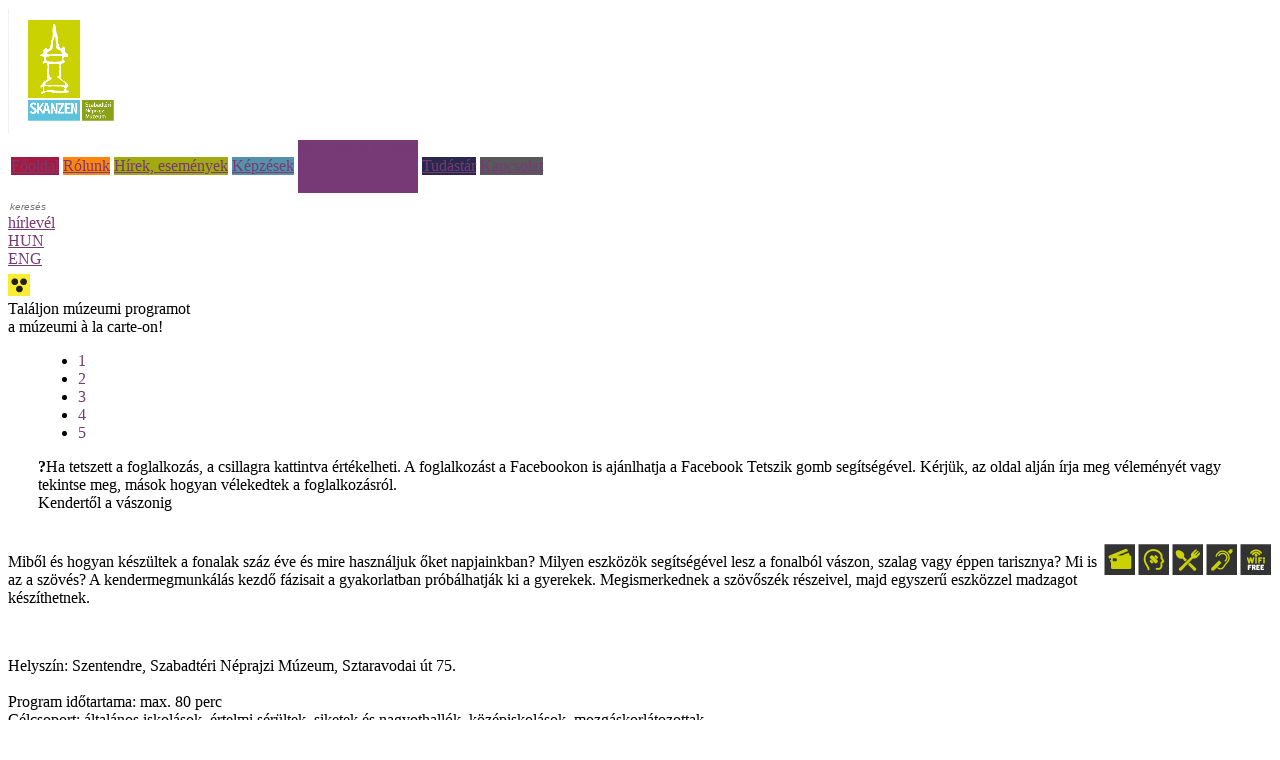

--- FILE ---
content_type: text/html; charset=UTF-8
request_url: https://mokk.skanzen.hu/muzeumi-a-la-carte?type=2&action=search&fid=1858&akadalymentes=1&akadalymentes=1&akadalymentes=1
body_size: 11685
content:
<!DOCTYPE html><head>
<link rel="shortcut icon" href="favicon.ico" />
<link rel="icon" href="favicon.ico" />
<title>Múzeumi à la carte - Szabadtéri Néprajzi Múzeum Múzeumi Oktatási és Módszertani Központ</title>
<meta http-equiv="Content-Type" content="text/html; charset=UTF-8" />
<meta name="description" content="Múzeumi Oktatási és Módszertani Központ: múzeumi szakmai képzések, e-learning, koordinátori hálózat, tudástár." />
<meta name="keywords" content="múzeumi szakmai képzések, e-learning, koordinátori hálózat, múzeumi á la carte, akkreditált továbbképzések, képzés, pedagógus, múzeumi iránytű, múzeumpedagógia, pedagógus kutatás, minőségmenedzsment, esélyegyenlőség, élménypedagógia, tanulás, ismeretátadás, kompetenciafejlesztés, cselekvő közösségek, múzeumi és könyvtári fejlesztések mindenkinek, " />
<meta http-equiv="imagetoolbar" content="no" />
<link rel="alternate" type="application/atom+xml" title="Szabadtéri Néprajzi Múzeum Múzeumi Oktatási és Módszertani Központ - Atom Feed" href="sitemap.xml" />

	<meta property="og:title" content="Kendertől a vászonig - Múzeumi à la carte" />
	<meta property="og:type" content="culture" />
	<meta property="og:url" content="http://mokk.skanzen.hu/muzeumi-a-la-carte?type=2&action=search&fid=1858&akadalymentes=1&akadalymentes=1&akadalymentes=1" />
	<meta property="og:image" content="http://mokk.skanzen.hu/admin/data/file/20160330/kendertolavaszonig3.jpg" />
	<meta property="og:site_name" content="Múzeumi Oktatási és Módszertani Központ" />
	<meta property="og:description" content="Miből és hogyan készültek a fonalak száz éve és mire használjuk őket napjainkban? Milyen eszközök segítségével lesz a fonalból vászon, szalag vagy éppen tarisznya? Mi is az a szövés? A kendermegmunkálás kezdő fázisait a gyakorlatban próbálhatják ki a gyerekek. Megismerkednek a szövőszék részeivel,  majd egyszerű eszközzel madzagot készíthetnek." />
	<meta property="fb:admins" content="nadasi.mihaly" />
	<meta property="fb:admins" content="gabi.kajari" />
	<meta property="fb:app_id" content="597453036954579" />

<link href="scripts/css/style_akadalymentes.css?v=2.1" rel="stylesheet" />
<link href="scripts/css/star.css?v=2.1" rel="stylesheet" />
<link rel="stylesheet" type="text/css" href="scripts/css/shadowbox.css?v=2.1" />
<script type="text/javascript" src="scripts/js/menu.js"></script>
<script type="text/javascript" src="scripts/js/ddaccordion.js"></script>
<script type="text/javascript" src="scripts/js/menuinit.js"></script>
<script type="text/javascript" src="scripts/js/shadowbox.js"></script>
<script type="text/javascript" src="scripts/js/shadowinit.js"></script>
<script type="text/javascript" src="scripts/js/scripts.js"></script>
<style type="text/css">
h1,h2,h3,h4 {color:#773a76;}
a{color:#773a76}
a:hover{text-decoration:underline}
.menuactual{background-color:#773a76}
.menu5.menugomb{height:53px}
</style>
<style type="text/css">
.menu1 {background-color:#a51b3f}
.menu2 {background-color:#ff860b}
.menu3 {background-color:#a3a910}
.menu4 {background-color:#5492a9}
.menu5 {background-color:#773a76}
.menu6 {background-color:#29294d}
.menu7 {background-color:#58595b}
</style>

<link href="script/style.css?v=2.1" rel="stylesheet" />

<link href="script/calendar.css?v=2.1" rel="stylesheet" />

<script type="text/javascript" src="script/ajax/ajax.js"></script>
<script type="text/javascript" src="script/ajax/core.js"></script>
<script type="text/javascript" src="script/ajax/slide.js"></script>
<script type="text/javascript" src="script/ajax/clipboard.js"></script>
<script type="text/javascript" src="script/illeszt.js?v=20260129_060258"></script>
		<script src="https://www.google.com/recaptcha/api.js" async defer></script>
<script type="text/javascript">
<!--
sajat_nyelv='hu';

mev='2026';
mhonap='01';
mnap='29';//-->
</script>
<script type="text/javascript">

function clickclear(thisfield, defaulttext) {
if (thisfield.value == defaulttext) {
thisfield.value = "";
}
}

function clickrecall(thisfield, defaulttext) {
if (thisfield.value == "") {
thisfield.value = defaulttext;
}
}

function printArticle() {
	if (window.print) {
		setTimeout('window.print();',200);
	}
	else if (agt.indexOf('mac') != -1) {
		alert("Nyomja meg a 'Cmd+p' gombokat a cikk nyomtatásához!");
	}
	else {
		alert("Nyomja meg a 'Ctrl+p' gombokat a cikk nyomtatásához!");
	}
}	
</script>

</head>
<body>
<div id="fb-root"></div><script>(function(d, s, id) {
  var js, fjs = d.getElementsByTagName(s)[0];
  if (d.getElementById(id)) return;
  js = d.createElement(s); js.id = id;
  js.src = 'https://connect.facebook.net/hu_HU/sdk.js#xfbml=1&version=v3.1&appId=566316580216383&autoLogAppEvents=1';
  fjs.parentNode.insertBefore(js, fjs);
}(document, 'script', 'facebook-jssdk'));</script>
<!-- Google tag (gtag.js) -->
<script async src="https://www.googletagmanager.com/gtag/js?id=G-MXX8VEW2QM"></script>
<script>
  window.dataLayer = window.dataLayer || [];
  function gtag(){dataLayer.push(arguments);}
  gtag('js', new Date());

  gtag('config', 'G-MXX8VEW2QM');
</script>
<div id="fb-root"></div><script>(function(d, s, id) {
  var js, fjs = d.getElementsByTagName(s)[0];
  if (d.getElementById(id)) return;
  js = d.createElement(s); js.id = id;
  js.src = "//connect.facebook.net/hu_HU/sdk.js#xfbml=1&version=v2.6";
  fjs.parentNode.insertBefore(js, fjs);
}(document, 'script', 'facebook-jssdk'));</script><!-- <div id="bannerfent"></div> -->
<div id="skanzenlogo"><a href="http://www.skanzen.hu/" target="_blank" title="Szabadtéri Néprajzi Múzeum"><img src="img/skanzen.jpg" alt="skanzen" /></a> </div>
<div id="container">
	<div id="header">
<table class="menutable">
<tr class="menutablerow1">
<td  id="menu1"><div class="menu1 menugomb"><a href="home_hu?akadalymentes=1">Főoldal</a></div></td>
<td  id="menu2"><div class="menu2 menugomb"><a href="rolunk?akadalymentes=1" title="Rólunk">Rólunk</a></div></td>
<td  id="menu3"><div class="menu3 menugomb"><a href="legfrissebb-hirek?akadalymentes=1" title="Hírek, események">Hírek, események</a></div></td>
<td  id="menu4"><div class="menu4 menugomb"><a href="kepzesek?akadalymentes=1" title="Képzések">Képzések</a></div></td>
<td  id="menu5"><div class="menu5 menugomb"><a href="muzeumi-a-la-carte?akadalymentes=1" title="Múzeumi à la carte">Múzeumi à la carte</a></div></td>
<td  id="menu6"><div class="menu6 menugomb"><a href="tudastar?akadalymentes=1" title="Tudástár">Tudástár</a></div></td>
<td  id="menu7"><div class="menu7 menugomb"><a href="kapcsolat?akadalymentes=1" title="Kapcsolat">Kapcsolat</a></div></td>
</tr>
</table>
	</div>
<div id="szalag">
<a id="rss" href="http://mokk.skanzen.hu/rss_xml.php" target="_blank">
<div class="szalaghatter rss"></div>
</a>
<a id="facebook" href="https://www.facebook.com/SZNM.MOKK" target="_blank">
<div  class="szalaghatter facebook"></div>
</a>
<div class="szalagtext">	<form name="tranzit_form_kereso" id="tranzit_form_kereso_id" action="search_hu?akadalymentes=1" method="get"><input type="hidden" name="id" value="search_hu" /><input type="hidden" name="search" value="" id="tranzit_form_kereso_id_s" /></form>	<table border="0" cellspacing="0" cellpadding="0" width="133" style="background: url(images/kereses_alap.jpg); background-repeat: no-repeat; background-position: center top;">
	<tr>		<td width="117" height="15" align="center" valign="middle" style="vertical-align: middle;">			<input type="text" id="mit_keres" name="kereses" style="background-color: transparent; width: 113px; height: 13px; border-style: solid; border-width: 0px; border-color: #cccccc; font-size: 10px; font-weight: normal; font-style: italic; color: #222222; font-family: 'DINPro Light', arial, helvetica, sans serif;" onkeypress="keresest_ellenoriz(event);" value="" placeholder="keresés" />		</td>		<td width="16" height="15" align="center" valign="middle" style="vertical-align: middle;">			<a onclick="elkuldom_kereses()" style="cursor: pointer;"><img src="images/spacer.gif" border="0" width="14" height="13" alt="" /></a>		</td>	</tr>	</table></div>
<a id="item20130411004" href="hirlevel-feliratkozas?akadalymentes=1" title="hírlevél">
<div  class="szalaghatter nyil"></div>
<div class="szalagtext">hírlevél </div>
</a>
</div>
	<div id="nyelv"><div id="nyelvbox">
		<a href="muzeumi-a-la-carte?akadalymentes=1">HUN</a><br/><a href="museum-a-la-carte?akadalymentes=1">ENG</a><br/><a href="/muzeumi-a-la-carte?type=2&action=search&fid=1858&akadalymentes=1&akadalymentes=1&akadalymentes=1&akadalymentes=1" target="_blank"><img style="padding-top:6px" src="img/gyengen.jpg" alt="gyengen" /></a>
	</div></div>
<div id="headerlogo"style="background-image:url(admin/data/file/20130508/alacarte_fejlec.png); background-position: center; background-repeat: no-repeat; background-size: cover;">
	<div id="mainlogo_hu"></div>
	<span class="fejlecfelirat feherbetu nagybetus harminckettes">Találjon múzeumi programot<br/>a múzeumi &agrave; la carte-on!</span></div>
<div id="container2">
	<div class="oktatocontainer">
<div class="marghusz" style="padding-left:30px;float:left;" >
	<div class="starcont">
		<ul class="rating nostar">
			<li class="one"><a onclick="felugro_ablak_betolt('<b>Az értékeléshez kérjük jelentkezzen be, vagy regisztráljon.</b><br/><br/><a href=belepes?akadalymentes=1><b>belépés</b></a><br/><a href=regisztracio?akadalymentes=1><b>regisztráció</b></a>');" style="cursor: pointer;" title="1 Star">1</a></li>
			<li class="two"><a onclick="felugro_ablak_betolt('<b>Az értékeléshez kérjük jelentkezzen be, vagy regisztráljon.</b><br/><br/><a href=belepes?akadalymentes=1><b>belépés</b></a><br/><a href=regisztracio?akadalymentes=1><b>regisztráció</b></a>');" style="cursor: pointer;" title="2 Stars">2</a></li>
			<li class="three"><a onclick="felugro_ablak_betolt('<b>Az értékeléshez kérjük jelentkezzen be, vagy regisztráljon.</b><br/><br/><a href=belepes?akadalymentes=1><b>belépés</b></a><br/><a href=regisztracio?akadalymentes=1><b>regisztráció</b></a>');" style="cursor: pointer;" title="3 Stars">3</a></li>
			<li class="four"><a onclick="felugro_ablak_betolt('<b>Az értékeléshez kérjük jelentkezzen be, vagy regisztráljon.</b><br/><br/><a href=belepes?akadalymentes=1><b>belépés</b></a><br/><a href=regisztracio?akadalymentes=1><b>regisztráció</b></a>');" style="cursor: pointer;" title="4 Stars">4</a></li>
			<li class="five"><a onclick="felugro_ablak_betolt('<b>Az értékeléshez kérjük jelentkezzen be, vagy regisztráljon.</b><br/><br/><a href=belepes?akadalymentes=1><b>belépés</b></a><br/><a href=regisztracio?akadalymentes=1><b>regisztráció</b></a>');" style="cursor: pointer;" title="5 Stars">5</a></li>
		</ul>
	</div>
	<div class="tooltip"><b>?</b><span>Ha tetszett a foglalkozás, a csillagra kattintva értékelheti. A foglalkozást a Facebookon is ajánlhatja a Facebook Tetszik gomb segítségével. Kérjük, az oldal alján írja meg véleményét vagy tekintse meg, mások hogyan vélekedtek a foglalkozásról.</span></div>	<div class="szurke foglcimsor">
		Kendertől a vászonig
	</div>
</div>
<div style="position: relative; float: right; height:32px; margin: 30px 0px 0px 0px;"><div style="position: relative; float: right; width: 32px; height:32px; margin: 1px 1px 1px 1px; background: #ffffff url(img/uj_ikon_11.jpg) no-repeat center center;" title="wifi elérhető"></div>
<div style="position: relative; float: right; width: 32px; height:32px; margin: 1px 1px 1px 1px; background: #ffffff url(img/uj_ikon_8.jpg) no-repeat center center;" title="siketeknek és nagyothallóknak"></div>
<div style="position: relative; float: right; width: 32px; height:32px; margin: 1px 1px 1px 1px; background: #ffffff url(img/uj_ikon_5.jpg) no-repeat center center;" title="étkezési lehetőség"></div>
<div style="position: relative; float: right; width: 32px; height:32px; margin: 1px 1px 1px 1px; background: #ffffff url(img/uj_ikon_4.jpg) no-repeat center center;" title="értelmi sérülteknek"></div>
<div style="position: relative; float: right; width: 32px; height:32px; margin: 1px 1px 1px 1px; background: #ffffff url(img/uj_ikon_2.jpg) no-repeat center center;" title="bankkártyás fizetés lehetséges"></div>
</div>
<div  class="facelike_uj"><iframe src="//www.facebook.com/plugins/like.php?href=http%3A%2F%2Fmokk.skanzen.hu%2Fmuzeumi-a-la-carte%3Ftype%3D2%26action%3Dsearch%26fid%3D1858%26akadalymentes%3D1%26akadalymentes%3D1%26akadalymentes%3D1&amp;send=false&amp;layout=button_count&amp;width=450&amp;show_faces=true&amp;font&amp;colorscheme=light&amp;action=like&amp;height=21" scrolling="no" frameborder="0" style="border:none; overflow:hidden; width:450px; height:21px;" allowTransparency="true"></iframe></div>
<div class="foglleftbox">
	<p class="foglszurke">
		Miből és hogyan készültek a fonalak száz éve és mire használjuk őket napjainkban? Milyen eszközök segítségével lesz a fonalból vászon, szalag vagy éppen tarisznya? Mi is az a szövés? A kendermegmunkálás kezdő fázisait a gyakorlatban próbálhatják ki a gyerekek. Megismerkednek a szövőszék részeivel,  majd egyszerű eszközzel madzagot készíthetnek.
	</p><br/>
	<p class="foglszurke">
<span class="fogllila">
	Helyszín: </span>Szentendre, Szabadtéri Néprajzi Múzeum, Sztaravodai út 75.<br><br>
<span class="fogllila">
	Program időtartama: </span>max. 80 perc<br><span class="fogllila">	Célcsoport:</span> általános iskolások, értelmi sérültek, siketek és nagyothallók, középiskolások, mozgáskorlátozottak<br/></p>
</div>
<div class="foglcenterbox">
	<div class="gallmain"><a rel="shadowbox[galeria];player=img;options={counterType:'skip',continuous:true,animSequence:'sync'}" href="admin/data/file/20160330/kendertolavaszonig3.jpg" title=""><img src="admin/data/file/20160330/kendertolavaszonig3.jpg" style="width: 335px; height: 335px; object-fit: contain;" border="0" alt="" /></a></div>
	<div class="gallthb"><a rel="shadowbox[galeria];player=img;options={counterType:'skip',continuous:true,animSequence:'sync'}" href="admin/data/file/20130910/kepek-122.jpg" title="szövés"><img src="admin/data/file/20130910/kepek-122.jpg" style="width: 59px; height: 59px; object-fit: cover;" border="0" alt="szövés" /></a></div>
<div class="foglinfobox">
	<b>Foglalkozás megrendelhető nyelve:</b>
	<p>magyar</p>
</div>
</div>
<div class="megrendbox">
	<br><br>
	<p><p><span style="background-color: #99cc00;">A csoport megismerkedik az áztatott -szárított rostkender feldolgozásának munkafázisaival (tilolás, gerebenezés, fonás). A vállalkozó kedvűek kipróbálhatják, hogyan kell a guzsalyról fonni. Megnézzük a különböző alapanyagú és technikájú szőtteseket (gyapjú, kender, gyapot), a felvetett szövőszéket. Ezután mindenki madzagszövő körmöcskén elkészíthet egy kis karkötőt színes fonalból. A program a hagyományos munkaeszközök kipróbálása mellett, az alkotás örömére nyújt lehetőséget.</span></p></p>
	<br>
	<b>Jegyárak:</b>
	<p><p>2300 Ft/fő</p></p>
	<br>
<p><b>Megrendelés:</b></p>
	<table class="szurke megrendeloadat">
	<tr><td><b>Hegedűs Katalin</b></td><td>oktatas@skanzen.hu</td><td>06 30/655-2536</td></tr>
	</table><br><br>
	<b>Kapcsolódó kiállítás:</b>
	<p><a href="muzeumi-a-la-carte?type=1&action=search&kid=704&akadalymentes=1"><b>Kisalföld – Polgárosuló parasztok <b></a></p>
	<br/><b>További foglalkozások ebben az intézményben:</b>
	<p><a href="muzeumi-a-la-carte?type=2&action=search&fid=1831&akadalymentes=1"><b>Szabad a gazda?<b></a></p>
	<p><a href="muzeumi-a-la-carte?type=2&action=search&fid=1832&akadalymentes=1"><b>Tájegységi séta<b></a></p>
	<p><a href="muzeumi-a-la-carte?type=2&action=search&fid=1835&akadalymentes=1"><b>Játékvilág<b></a></p>
	<p><a href="muzeumi-a-la-carte?type=2&action=search&fid=1836&akadalymentes=1"><b>Munkák a házban és a ház körül<b></a></p>
	<p><a href="muzeumi-a-la-carte?type=2&action=search&fid=1837&akadalymentes=1"><b>Mindennapi kenyerünk<b></a></p>
	<p><a href="muzeumi-a-la-carte?type=2&action=search&fid=1838&akadalymentes=1"><b>Molnárok, malmok<b></a></p>
	<p><a href="muzeumi-a-la-carte?type=2&action=search&fid=1841&akadalymentes=1"><b>Ráhel, János, Jákob és a színésznő<b></a></p>
	<p><a href="muzeumi-a-la-carte?type=2&action=search&fid=1848&akadalymentes=1"><b>Föld-ház<b></a></p>
	<p><a href="muzeumi-a-la-carte?type=2&action=search&fid=1857&akadalymentes=1"><b>Fazekasság<b></a></p>
	<p><a href="muzeumi-a-la-carte?type=2&action=search&fid=2494&akadalymentes=1"><b>ISKOLAI KÖZÖSSÉGI SZOLGÁLAT<b></a></p>
	<p><a href="muzeumi-a-la-carte?type=2&action=search&fid=3121&akadalymentes=1"><b>Ezek a fiatalok<b></a></p>
	<p><a href="muzeumi-a-la-carte?type=2&action=search&fid=3204&akadalymentes=1"><b>Búcsú a parasztságtól<b></a></p>
	<p><a href="muzeumi-a-la-carte?type=2&action=search&fid=3357&akadalymentes=1"><b>Házról házra<b></a></p>
	<p><a href="muzeumi-a-la-carte?type=2&action=search&fid=4078&akadalymentes=1"><b>Év-kör-kép<b></a></p>
	<p><a href="muzeumi-a-la-carte?type=2&action=search&fid=4601&akadalymentes=1"><b>Önkéntesség<b></a></p>
	<p><a href="muzeumi-a-la-carte?type=2&action=search&fid=4885&akadalymentes=1"><b>Higiénia a XX. századi Magyarországon<b></a></p>
	<p><a href="muzeumi-a-la-carte?type=2&action=search&fid=4933&akadalymentes=1"><b>Demencia Program<b></a></p>
	<p><a href="muzeumi-a-la-carte?type=2&action=search&fid=4975&akadalymentes=1"><b>Falusi iskola<b></a></p>
	<p><a href="muzeumi-a-la-carte?type=2&action=search&fid=4991&akadalymentes=1"><b>Néphagyomány-éltető tábor óvodapedagógusoknak 2025<b></a></p>
	<p><a href="muzeumi-a-la-carte?type=2&action=search&fid=4993&akadalymentes=1"><b>FAZEKAS TÁBOR - 2025. július 7-11.<b></a></p>
	<p><a href="muzeumi-a-la-carte?type=2&action=search&fid=5399&akadalymentes=1"><b>FAMŰVES TÁBOR 2025. július 7-11.<b></a></p>
	<p><a href="muzeumi-a-la-carte?type=2&action=search&fid=5405&akadalymentes=1"><b>Menni vagy maradni?<b></a></p>
	<p><a href="muzeumi-a-la-carte?type=2&action=search&fid=5406&akadalymentes=1"><b>Erdély-kaleidoszkóp<b></a></p>
	<p><a href="muzeumi-a-la-carte?type=2&action=search&fid=5407&akadalymentes=1"><b>Az a hír járja...<b></a></p>
	<p><a href="muzeumi-a-la-carte?type=2&action=search&fid=5408&akadalymentes=1"><b>Patikusinas<b></a></p>
	<p><a href="muzeumi-a-la-carte?type=2&action=search&fid=5409&akadalymentes=1"><b>Együttélés Erdélyben<b></a></p>
	<p><a href="muzeumi-a-la-carte?type=2&action=search&fid=5410&akadalymentes=1"><b>Városi vándorút<b></a></p>
	<p><a href="muzeumi-a-la-carte?type=2&action=search&fid=5430&akadalymentes=1"><b>Heted7 Nyári napközis táborok 2025<b></a></p>
	<br/><b>Intézményhez kapcsolódó kiállítás:</b>
	<p><a href="muzeumi-a-la-carte?type=1&action=search&kid=568&akadalymentes=1"><b>Tájegységek - Állandó szabadtéri kiállítás<b></a></p>
	<p><a href="muzeumi-a-la-carte?type=1&action=search&kid=702&akadalymentes=1"><b>Felső-Tiszavidék – Árvíz és építkezés<b></a></p>
	<p><a href="muzeumi-a-la-carte?type=1&action=search&kid=703&akadalymentes=1"><b>Alföldi mezőváros – Mesterek, mesterségek <b></a></p>
	<p><a href="muzeumi-a-la-carte?type=1&action=search&kid=705&akadalymentes=1"><b>Nyugat-Dunántúl  - A nyugati végek dicsérete <b></a></p>
	<p><a href="muzeumi-a-la-carte?type=1&action=search&kid=706&akadalymentes=1"><b>Bakony, Balaton-felvidék – Pannon kőtenger <b></a></p>
	<p><a href="muzeumi-a-la-carte?type=1&action=search&kid=707&akadalymentes=1"><b>Dél-Dunántúl - Családtörténetek <b></a></p>
	<p><a href="muzeumi-a-la-carte?type=1&action=search&kid=708&akadalymentes=1"><b>Felföldi mezőváros - Életképek Tokaj-Hegyaljáról <b></a></p>
	<p><a href="muzeumi-a-la-carte?type=1&action=search&kid=709&akadalymentes=1"><b>Észak-magyarországi falu tájegység<b></a></p>
	<p><a href="muzeumi-a-la-carte?type=1&action=search&kid=1573&akadalymentes=1"><b>Búcsú a parasztságtól<b></a></p>
	<p><a href="muzeumi-a-la-carte?type=1&action=search&kid=1574&akadalymentes=1"><b>A történelem sodrában - Lakosságcsere a Dél-Dunántúlon az 1940-es években<b></a></p>
	<p><a href="muzeumi-a-la-carte?type=1&action=search&kid=1575&akadalymentes=1"><b>Csak egy „kis munka” - falusiak Málenkij roboton a II. világháború végén<b></a></p>
	<p><a href="muzeumi-a-la-carte?type=1&action=search&kid=2072&akadalymentes=1"><b>Erdély<b></a></p>
	<br/><b>Közönségprogramok ebben az intézményben:</b>
	<p><a href="muzeumi-a-la-carte?type=1&action=search&kpid=8&akadalymentes=1"><b>Önkéntesség a a Skanzenben<b></a></p>
	<p><a href="muzeumi-a-la-carte?type=1&action=search&kpid=30&akadalymentes=1"><b>Tárlatvezetés<b></a></p>
	<p><a href="muzeumi-a-la-carte?type=1&action=search&kpid=31&akadalymentes=1"><b>'56 falun<b></a></p>
	<p><a href="muzeumi-a-la-carte?type=1&action=search&kpid=32&akadalymentes=1"><b>Szent Márton Újborfesztivál és Libator<b></a></p>
	<p><a href="muzeumi-a-la-carte?type=1&action=search&kpid=51&akadalymentes=1"><b>Adventi készülődés és Mikulás-várás<b></a></p>
	<p><a href="muzeumi-a-la-carte?type=1&action=search&kpid=53&akadalymentes=1"><b>Szent Mihály-napi Népművészeti Fesztivál<b></a></p>
	<p><a href="muzeumi-a-la-carte?type=1&action=search&kpid=62&akadalymentes=1"><b>Szakmai programok pedagógusoknak<b></a></p>
	<p><a href="muzeumi-a-la-carte?type=1&action=search&kpid=64&akadalymentes=1"><b>Pedagógusok múzeumhasználati és múzeumpedagógiai módszertani alapképzése (PM30B)<b></a></p>
	<p><a href="muzeumi-a-la-carte?type=1&action=search&kpid=228&akadalymentes=1"><b>ÖrökségMűhely programok 2025<b></a></p>
</div>
<div class="megrendbox">
<div id="fb-root"></div>
<script>(function(d, s, id) {
  var js, fjs = d.getElementsByTagName(s)[0];
  if (d.getElementById(id)) return;
  js = d.createElement(s); js.id = id;
  js.src = "//connect.facebook.net/hu_HU/all.js#xfbml=1";
  fjs.parentNode.insertBefore(js, fjs);
}(document, 'script', 'facebook-jssdk'));</script>
<div class="fb-comments" data-href="http://mokk.skanzen.hu/muzeumi-a-la-carte?type=2&action=search&fid=1858&akadalymentes=1&akadalymentes=1&akadalymentes=1" data-width="660" data-num-posts="10"></div></div>
		<div  onclick="history.go(-1);" class="backbutton"></div>
	</div>
	<div id="contentright">
<p class="foglalkozaskereso_kicsi_elott">További kereséshez válasszon régiót, célcsoportot,<br/>kapcsolódó tantárgyat:</p><form name="foglalkozas_form" id="foglalkozas_form_id" action="muzeumi-a-la-carte" method="get">
	<input type="hidden" name="id" value="muzeumi-a-la-carte">
	<input type="hidden" name="akadalymentes" value="1">
	<input type="hidden" name="type" value="2">
	<input type="hidden" name="action" value="search">
	<input type="hidden" name="regio" value="000000000" id="foglalkozas_form_id_regio">
	<input type="hidden" name="korcsoport" value="000" id="foglalkozas_form_id_korcsoport">
	<input type="hidden" name="tantargy" value="00000000000000000000000" id="foglalkozas_form_id_tantargy">
	<input type="hidden" name="digitalis" value="0" id="foglalkozas_form_id_digitalis">
</form>
<script>
<!--
function foglalkozas_kereses()
	{
	var mehet=0;
	var hiba_str='A felkínált opciók közül ';
	if(document.getElementById('kd1').checked)
	{
		document.getElementById('foglalkozas_form_id_digitalis').value='1';
		mehet=1;
	}
	else
	{
		document.getElementById('foglalkozas_form_id_digitalis').value='0';
		mehet=1;
	}
	var regio_str='';
	var van_regio=false;
	var nincs_regio=false;
	for(i=1;i<=8;i++)
	{
		if(document.getElementById('kr'+i).checked)
		{
			regio_str+='1';
			van_regio=true;
		}
		else
		{
			regio_str+='0';
			nincs_regio=true;
		}
	}
	if(van_regio)
	{
		if(nincs_regio)
		{
			document.getElementById('foglalkozas_form_id_regio').value=regio_str+'0';
		}
		else
		{
			document.getElementById('foglalkozas_form_id_regio').value=regio_str+'1';
		}
		mehet=1;
	}
	else
	{
		if(document.getElementById('kr9').checked)
		{
			document.getElementById('foglalkozas_form_id_regio').value='000000001';
		}
		else
		{
			if(document.getElementById('kd1').checked)
			{
				document.getElementById('foglalkozas_form_id_regio').value='000000000';
			}
			else
			{
				document.getElementById('foglalkozas_form_id_regio').value='111111111';
			}
			document.getElementById('foglalkozas_form_id_digitalis').value='1';
		}
		mehet=1;
	}
	var korcsoport_str='';
	var van_korcsoport=false;
	var van_korcsoport_1=false;
	var van_korcsoport_2=false;
	var van_korcsoport_3=false;
	for(i=1;i<=3;i++)
		{
		if(document.getElementById('kk'+i).checked)
			{
			korcsoport_str+='1';
			van_korcsoport=true;
			if(i==1){van_korcsoport_1=true;}
			if(i==2){van_korcsoport_2=true;}
			if(i==3){van_korcsoport_3=true;}
			}
			else
			{
			korcsoport_str+='0';
			}
		}
	if(van_korcsoport)
		{
		document.getElementById('foglalkozas_form_id_korcsoport').value=korcsoport_str;
		mehet=1;
		}
		else
		{
		document.getElementById('foglalkozas_form_id_korcsoport').value='111';
		mehet=1;
		}
	var tantargy_str='';
	var van_hiba=false;
	var van_tantargy=false;
	var van_tantargy_2=false;
	var van_tantargy_1=false;
	var van_tantargy_3=false;
	
	
	
	if(document.getElementById('kk2').checked)
		{
		for(i=1;i<=12;i++)
			{
			if(document.getElementById('kf'+i).checked)
				{
				tantargy_str+='1';
				van_tantargy=true;
				van_tantargy_2=true;
				}
				else
				{
				tantargy_str+='0';
				}
			}
		}
		else
		{
		tantargy_str+='000000000000';
		}
	if(document.getElementById('kk1').checked)
		{
		for(i=13;i<=21;i++)
			{
			if(document.getElementById('kf'+i).checked)
				{
				tantargy_str+='1';
				van_tantargy=true;
				van_tantargy_1=true;
				}
				else
				{
				tantargy_str+='0';
				}
			}
		}
		else
		{
		tantargy_str+='000000000';
		}
	if(document.getElementById('kk3').checked)
		{
		for(i=22;i<=23;i++)
			{
			if(document.getElementById('kf'+i).checked)
				{
				if(van_tantargy_3)
					{
					van_hiba=true;
					hiba_str+='csak egy választható!';
					}
					else
					{
					tantargy_str+='1';
					van_tantargy=true;
					van_tantargy_3=true;
					}
				}
				else
				{
				tantargy_str+='0';
				}
			}
		}
		else
		{
		tantargy_str+='00';
		}
	if(van_tantargy)
		{
		document.getElementById('foglalkozas_form_id_tantargy').value=tantargy_str;
		mehet=1;
		}
		else
		{
		if(van_korcsoport_1)
			{
			van_hiba=true;
			hiba_str+='legalább egy választandó!';
			}
		if(van_korcsoport_2)
			{
			van_hiba=true;
			hiba_str+='legalább egy választandó!';
			}
		if(van_korcsoport_3)
			{
			van_hiba=true;
			hiba_str+='legalább egy választandó!';
			}
		}
	hiba_str+='';
	if(van_hiba)
		{
		alert(hiba_str);
		}
		else
		{
		document.getElementById('foglalkozas_form_id').submit(); 
		}
	}
//-->
</script>
<div class="kregiofogl_uj">
<input class="checkinvisible" name="kr1" id="kr1" type="checkbox">
<input class="checkinvisible" name="kr2" id="kr2" type="checkbox">
<input class="checkinvisible" name="kr3" id="kr3" type="checkbox">
<input class="checkinvisible" name="kr4" id="kr4" type="checkbox">
<input class="checkinvisible" name="kr5" id="kr5" type="checkbox">
<input class="checkinvisible" name="kr6" id="kr6" type="checkbox">
<input class="checkinvisible" name="kr7" id="kr7" type="checkbox">
<input class="checkinvisible" name="kr8" id="kr8" type="checkbox">
<input class="checkinvisible" name="kr9" id="kr9" type="checkbox">
<input class="checkinvisible" name="kd1" id="kd1" type="checkbox">
<div onClick="if (document.getElementById('kr1').checked) {document.getElementById('kr1').checked=false; this.className='kregio0 kr1';} else {document.getElementById('kr1').checked=true;this.className='kregio2b kr1';}" onmouseover="if (document.getElementById('kr1').checked) this.className='kregio2b kr1'; else this.className='kregio0 kr1';" onmouseout="if (document.getElementById('kr1').checked) this.className='kregio2 kr1'; else this.className='kregio1 kr1';" class="kregio1 kr1" style="cursor: pointer;"></div>
<div onClick="if (document.getElementById('kr2').checked) {document.getElementById('kr2').checked=false; this.className='kregio0 kr2';} else {document.getElementById('kr2').checked=true;this.className='kregio2b kr2';}" onmouseover="if (document.getElementById('kr2').checked) this.className='kregio2b kr2'; else this.className='kregio0 kr2';" onmouseout="if (document.getElementById('kr2').checked) this.className='kregio2 kr2'; else this.className='kregio1 kr2';" class="kregio1 kr2" style="cursor: pointer;"></div>
<div onClick="if (document.getElementById('kr3').checked) {document.getElementById('kr3').checked=false; this.className='kregio0 kr3';} else {document.getElementById('kr3').checked=true;this.className='kregio2b kr3';}" onmouseover="if (document.getElementById('kr3').checked) this.className='kregio2b kr3'; else this.className='kregio0 kr3';" onmouseout="if (document.getElementById('kr3').checked) this.className='kregio2 kr3'; else this.className='kregio1 kr3';" class="kregio1 kr3" style="cursor: pointer;"></div>
<div onClick="if (document.getElementById('kr4').checked) {document.getElementById('kr4').checked=false; this.className='kregio0 kr4';} else {document.getElementById('kr4').checked=true;this.className='kregio2b kr4';}" onmouseover="if (document.getElementById('kr4').checked) this.className='kregio2b kr4'; else this.className='kregio0 kr4';" onmouseout="if (document.getElementById('kr4').checked) this.className='kregio2 kr4'; else this.className='kregio1 kr4';" class="kregio1 kr4" style="cursor: pointer;"></div>
<div onClick="if (document.getElementById('kr5').checked) {document.getElementById('kr5').checked=false; this.className='kregio0 kr5';} else {document.getElementById('kr5').checked=true;this.className='kregio2b kr5';}" onmouseover="if (document.getElementById('kr5').checked) this.className='kregio2b kr5'; else this.className='kregio0 kr5';" onmouseout="if (document.getElementById('kr5').checked) this.className='kregio2 kr5'; else this.className='kregio1 kr5';" class="kregio1 kr5" style="cursor: pointer;"></div>
<div onClick="if (document.getElementById('kr6').checked) {document.getElementById('kr6').checked=false; this.className='kregio0 kr6';} else {document.getElementById('kr6').checked=true;this.className='kregio2b kr6';}" onmouseover="if (document.getElementById('kr6').checked) this.className='kregio2b kr6'; else this.className='kregio0 kr6';" onmouseout="if (document.getElementById('kr6').checked) this.className='kregio2 kr6'; else this.className='kregio1 kr6';" class="kregio1 kr6" style="cursor: pointer;"></div>
<div onClick="if (document.getElementById('kr7').checked) {document.getElementById('kr7').checked=false; this.className='kregio0 kr7';} else {document.getElementById('kr7').checked=true;this.className='kregio2b kr7';}" onmouseover="if (document.getElementById('kr7').checked) this.className='kregio2b kr7'; else this.className='kregio0 kr7';" onmouseout="if (document.getElementById('kr7').checked) this.className='kregio2 kr7'; else this.className='kregio1 kr7';" class="kregio1 kr7" style="cursor: pointer;"></div>
<div onClick="if (document.getElementById('kr8').checked) {document.getElementById('kr8').checked=false; this.className='kregio0 kr8';} else {document.getElementById('kr8').checked=true;this.className='kregio2b kr8';}" onmouseover="if (document.getElementById('kr8').checked) this.className='kregio2b kr8'; else this.className='kregio0 kr8';" onmouseout="if (document.getElementById('kr8').checked) this.className='kregio2 kr8'; else this.className='kregio1 kr8';" class="kregio1 kr8" style="cursor: pointer;"></div>
<div onClick="if (document.getElementById('kd1').checked) {document.getElementById('kd1').checked=false; this.className='kregio0 kd1';} else {document.getElementById('kd1').checked=true;this.className='kregio2b kd1';}" onmouseover="if (document.getElementById('kd1').checked) this.className='kregio2b kd1'; else this.className='kregio0 kd1';" onmouseout="if (document.getElementById('kd1').checked) this.className='kregio2 kd1'; else this.className='kregio1 kd1';" class="kregio1 kd1" style="cursor: pointer;"></div>
</div>
<div class="kkoro_uj">
<input class="checkinvisible" name="kk1" id="kk1" type="checkbox" checked="checked">
<input class="checkinvisible" name="kk2" id="kk2" type="checkbox">
<input class="checkinvisible" name="kk3" id="kk3" type="checkbox">
<div onclick="document.getElementById('iskolasok_div_id').style.display='none';document.getElementById('foiskolasok_div_id').style.display='none';document.getElementById('ovodasok_div_id').style.display='block';document.getElementById('kk1').checked=true;document.getElementById('kk2').checked=false;document.getElementById('kk3').checked=false;" style="float: left; width: 70px; height: 70px; background-color: #884299; margin: 0px; padding: 0px; text-align: center; cursor: pointer; display: flex; align-items: center; justify-content: center;"><span class="foglalkozas_kkorosztaly_text">ÓVODÁSOK</span></div><div onclick="document.getElementById('foiskolasok_div_id').style.display='none';document.getElementById('ovodasok_div_id').style.display='none';document.getElementById('iskolasok_div_id').style.display='block';document.getElementById('kk1').checked=false;document.getElementById('kk2').checked=true;document.getElementById('kk3').checked=false;" style="float: left; width: 70px; height: 70px; background-color: #773977; margin: 0px; padding: 0px; text-align: center; cursor: pointer; display: flex; align-items: center; justify-content: center;"><span class="foglalkozas_kkorosztaly_text">ÁLT.&nbsp;ÉS<br/>KÖZÉPISK.</span></div><div onclick="document.getElementById('iskolasok_div_id').style.display='none';document.getElementById('ovodasok_div_id').style.display='none';document.getElementById('foiskolasok_div_id').style.display='block';document.getElementById('kk1').checked=false;document.getElementById('kk2').checked=false;document.getElementById('kk3').checked=true;" style="float: left; width: 70px; height: 70px; background-color: #532154; margin: 0px; padding: 0px; text-align: center; cursor: pointer; display: flex; align-items: center; justify-content: center;"><span class="foglalkozas_korosztaly_text">FELSŐ-<br/>OKTATÁS</span></div></div>
<div id="ovodasok_div_id" class="kfoglo_uj" style="display: block;">
<input class="checkinvisible" name="kf13" id="kf13" type="checkbox">
<input class="checkinvisible" name="kf14" id="kf14" type="checkbox">
<input class="checkinvisible" name="kf15" id="kf15" type="checkbox">
<input class="checkinvisible" name="kf16" id="kf16" type="checkbox">
<input class="checkinvisible" name="kf17" id="kf17" type="checkbox">
<input class="checkinvisible" name="kf18" id="kf18" type="checkbox">
<input class="checkinvisible" name="kf19" id="kf19" type="checkbox">
<input class="checkinvisible" name="kf20" id="kf20" type="checkbox">
<input class="checkinvisible" name="kf21" id="kf21" type="checkbox">
 <div onClick="if (document.getElementById('kf13').checked) {document.getElementById('kf13').checked=false; this.className='kovodasok1b_hu ko13';} else {document.getElementById('kf13').checked=true;this.className='kovodasok0_hu ko13';}" onmouseover="if (document.getElementById('kf13').checked) this.className='kovodasok0_hu ko13'; else this.className='kovodasok1b_hu ko13';" onmouseout="if (document.getElementById('kf13').checked) this.className='kovodasok2_hu ko13'; else this.className='kovodasok1 ko13';" class="kovodasok1 ko13" style="cursor: pointer;"></div>
 <div onClick="if (document.getElementById('kf14').checked) {document.getElementById('kf14').checked=false; this.className='kovodasok1b_hu ko14';} else {document.getElementById('kf14').checked=true;this.className='kovodasok0_hu ko14';}" onmouseover="if (document.getElementById('kf14').checked) this.className='kovodasok0_hu ko14'; else this.className='kovodasok1b_hu ko14';" onmouseout="if (document.getElementById('kf14').checked) this.className='kovodasok2_hu ko14'; else this.className='kovodasok1 ko14';" class="kovodasok1 ko14" style="cursor: pointer;"></div>
 <div onClick="if (document.getElementById('kf15').checked) {document.getElementById('kf15').checked=false; this.className='kovodasok1b_hu ko15';} else {document.getElementById('kf15').checked=true;this.className='kovodasok0_hu ko15';}" onmouseover="if (document.getElementById('kf15').checked) this.className='kovodasok0_hu ko15'; else this.className='kovodasok1b_hu ko15';" onmouseout="if (document.getElementById('kf15').checked) this.className='kovodasok2_hu ko15'; else this.className='kovodasok1 ko15';" class="kovodasok1 ko15" style="cursor: pointer;"></div>
 <div onClick="if (document.getElementById('kf16').checked) {document.getElementById('kf16').checked=false; this.className='kovodasok1b_hu ko16';} else {document.getElementById('kf16').checked=true;this.className='kovodasok0_hu ko16';}" onmouseover="if (document.getElementById('kf16').checked) this.className='kovodasok0_hu ko16'; else this.className='kovodasok1b_hu ko16';" onmouseout="if (document.getElementById('kf16').checked) this.className='kovodasok2_hu ko16'; else this.className='kovodasok1 ko16';" class="kovodasok1 ko16" style="cursor: pointer;"></div>
 <div onClick="if (document.getElementById('kf17').checked) {document.getElementById('kf17').checked=false; this.className='kovodasok1b_hu ko17';} else {document.getElementById('kf17').checked=true;this.className='kovodasok0_hu ko17';}" onmouseover="if (document.getElementById('kf17').checked) this.className='kovodasok0_hu ko17'; else this.className='kovodasok1b_hu ko17';" onmouseout="if (document.getElementById('kf17').checked) this.className='kovodasok2_hu ko17'; else this.className='kovodasok1 ko17';" class="kovodasok1 ko17" style="cursor: pointer;"></div>
 <div onClick="if (document.getElementById('kf18').checked) {document.getElementById('kf18').checked=false; this.className='kovodasok1b_hu ko18';} else {document.getElementById('kf18').checked=true;this.className='kovodasok0_hu ko18';}" onmouseover="if (document.getElementById('kf18').checked) this.className='kovodasok0_hu ko18'; else this.className='kovodasok1b_hu ko18';" onmouseout="if (document.getElementById('kf18').checked) this.className='kovodasok2_hu ko18'; else this.className='kovodasok1 ko18';" class="kovodasok1 ko18" style="cursor: pointer;"></div>
 <div onClick="if (document.getElementById('kf19').checked) {document.getElementById('kf19').checked=false; this.className='kovodasok1b_hu ko19';} else {document.getElementById('kf19').checked=true;this.className='kovodasok0_hu ko19';}" onmouseover="if (document.getElementById('kf19').checked) this.className='kovodasok0_hu ko19'; else this.className='kovodasok1b_hu ko19';" onmouseout="if (document.getElementById('kf19').checked) this.className='kovodasok2_hu ko19'; else this.className='kovodasok1 ko19';" class="kovodasok1 ko19" style="cursor: pointer;"></div>
 <div onClick="if (document.getElementById('kf20').checked) {document.getElementById('kf20').checked=false; this.className='kovodasok1b_hu ko20';} else {document.getElementById('kf20').checked=true;this.className='kovodasok0_hu ko20';}" onmouseover="if (document.getElementById('kf20').checked) this.className='kovodasok0_hu ko20'; else this.className='kovodasok1b_hu ko20';" onmouseout="if (document.getElementById('kf20').checked) this.className='kovodasok2_hu ko20'; else this.className='kovodasok1 ko20';" class="kovodasok1 ko20" style="cursor: pointer;"></div>
 <div class="kovodasok1 ko21"></div>
</div>
<div id="iskolasok_div_id" class="kfogl_uj" style="display: none;">
<input class="checkinvisible" name="kf1" id="kf1" type="checkbox">
<input class="checkinvisible" name="kf2" id="kf2" type="checkbox">
<input class="checkinvisible" name="kf3" id="kf3" type="checkbox">
<input class="checkinvisible" name="kf4" id="kf4" type="checkbox">
<input class="checkinvisible" name="kf5" id="kf5" type="checkbox">
<input class="checkinvisible" name="kf6" id="kf6" type="checkbox">
<input class="checkinvisible" name="kf7" id="kf7" type="checkbox">
<input class="checkinvisible" name="kf8" id="kf8" type="checkbox">
<input class="checkinvisible" name="kf9" id="kf9" type="checkbox">
<input class="checkinvisible" name="kf10" id="kf10" type="checkbox">
<input class="checkinvisible" name="kf11" id="kf11" type="checkbox">
<input class="checkinvisible" name="kf12" id="kf12" type="checkbox">
 <div onClick="if (document.getElementById('kf1').checked) {document.getElementById('kf1').checked=false; this.className='kfogl1b_hu kf1';} else {document.getElementById('kf1').checked=true;this.className='kfogl0_hu kf1';}" onmouseover="if (document.getElementById('kf1').checked) this.className='kfogl0_hu kf1'; else this.className='kfogl1b_hu kf1';" onmouseout="if (document.getElementById('kf1').checked) this.className='kfogl2_hu kf1'; else this.className='kfogl1 kf1';" class="kfogl1 kf1" style="cursor: pointer;"></div>
 <div onClick="if (document.getElementById('kf2').checked) {document.getElementById('kf2').checked=false; this.className='kfogl1b_hu kf2';} else {document.getElementById('kf2').checked=true;this.className='kfogl0_hu kf2';}" onmouseover="if (document.getElementById('kf2').checked) this.className='kfogl0_hu kf2'; else this.className='kfogl1b_hu kf2';" onmouseout="if (document.getElementById('kf2').checked) this.className='kfogl2_hu kf2'; else this.className='kfogl1 kf2';" class="kfogl1 kf2" style="cursor: pointer;"></div>
 <div onClick="if (document.getElementById('kf3').checked) {document.getElementById('kf3').checked=false; this.className='kfogl1b_hu kf3';} else {document.getElementById('kf3').checked=true;this.className='kfogl0_hu kf3';}" onmouseover="if (document.getElementById('kf3').checked) this.className='kfogl0_hu kf3'; else this.className='kfogl1b_hu kf3';" onmouseout="if (document.getElementById('kf3').checked) this.className='kfogl2_hu kf3'; else this.className='kfogl1 kf3';" class="kfogl1 kf3" style="cursor: pointer;"></div>
 <div onClick="if (document.getElementById('kf4').checked) {document.getElementById('kf4').checked=false; this.className='kfogl1b_hu kf4';} else {document.getElementById('kf4').checked=true;this.className='kfogl0_hu kf4';}" onmouseover="if (document.getElementById('kf4').checked) this.className='kfogl0_hu kf4'; else this.className='kfogl1b_hu kf4';" onmouseout="if (document.getElementById('kf4').checked) this.className='kfogl2_hu kf4'; else this.className='kfogl1 kf4';" class="kfogl1 kf4" style="cursor: pointer;"></div>
 <div onClick="if (document.getElementById('kf5').checked) {document.getElementById('kf5').checked=false; this.className='kfogl1b_hu kf5';} else {document.getElementById('kf5').checked=true;this.className='kfogl0_hu kf5';}" onmouseover="if (document.getElementById('kf5').checked) this.className='kfogl0_hu kf5'; else this.className='kfogl1b_hu kf5';" onmouseout="if (document.getElementById('kf5').checked) this.className='kfogl2_hu kf5'; else this.className='kfogl1 kf5';" class="kfogl1 kf5" style="cursor: pointer;"></div>
 <div onClick="if (document.getElementById('kf6').checked) {document.getElementById('kf6').checked=false; this.className='kfogl1b_hu kf6';} else {document.getElementById('kf6').checked=true;this.className='kfogl0_hu kf6';}" onmouseover="if (document.getElementById('kf6').checked) this.className='kfogl0_hu kf6'; else this.className='kfogl1b_hu kf6';" onmouseout="if (document.getElementById('kf6').checked) this.className='kfogl2_hu kf6'; else this.className='kfogl1 kf6';" class="kfogl1 kf6" style="cursor: pointer;"></div>
 <div onClick="if (document.getElementById('kf7').checked) {document.getElementById('kf7').checked=false; this.className='kfogl1b_hu kf7';} else {document.getElementById('kf7').checked=true;this.className='kfogl0_hu kf7';}" onmouseover="if (document.getElementById('kf7').checked) this.className='kfogl0_hu kf7'; else this.className='kfogl1b_hu kf7';" onmouseout="if (document.getElementById('kf7').checked) this.className='kfogl2_hu kf7'; else this.className='kfogl1 kf7';" class="kfogl1 kf7" style="cursor: pointer;"></div>
 <div onClick="if (document.getElementById('kf8').checked) {document.getElementById('kf8').checked=false; this.className='kfogl1b_hu kf8';} else {document.getElementById('kf8').checked=true;this.className='kfogl0_hu kf8';}" onmouseover="if (document.getElementById('kf8').checked) this.className='kfogl0_hu kf8'; else this.className='kfogl1b_hu kf8';" onmouseout="if (document.getElementById('kf8').checked) this.className='kfogl2_hu kf8'; else this.className='kfogl1 kf8';" class="kfogl1 kf8" style="cursor: pointer;"></div>
 <div onClick="if (document.getElementById('kf9').checked) {document.getElementById('kf9').checked=false; this.className='kfogl1b_hu kf9';} else {document.getElementById('kf9').checked=true;this.className='kfogl0_hu kf9';}" onmouseover="if (document.getElementById('kf9').checked) this.className='kfogl0_hu kf9'; else this.className='kfogl1b_hu kf9';" onmouseout="if (document.getElementById('kf9').checked) this.className='kfogl2_hu kf9'; else this.className='kfogl1 kf9';" class="kfogl1 kf9" style="cursor: pointer;"></div>
 <div onClick="if (document.getElementById('kf10').checked) {document.getElementById('kf10').checked=false; this.className='kfogl1b_hu kf10';} else {document.getElementById('kf10').checked=true;this.className='kfogl0_hu kf10';}" onmouseover="if (document.getElementById('kf10').checked) this.className='kfogl0_hu kf10'; else this.className='kfogl1b_hu kf10';" onmouseout="if (document.getElementById('kf10').checked) this.className='kfogl2_hu kf10'; else this.className='kfogl1 kf10';" class="kfogl1 kf10" style="cursor: pointer;"></div>
 <div onClick="if (document.getElementById('kf11').checked) {document.getElementById('kf11').checked=false; this.className='kfogl1b_hu kf11';} else {document.getElementById('kf11').checked=true;this.className='kfogl0_hu kf11';}" onmouseover="if (document.getElementById('kf11').checked) this.className='kfogl0_hu kf11'; else this.className='kfogl1b_hu kf11';" onmouseout="if (document.getElementById('kf11').checked) this.className='kfogl2_hu kf11'; else this.className='kfogl1 kf11';" class="kfogl1 kf11" style="cursor: pointer;"></div>
 <div onClick="if (document.getElementById('kf12').checked) {document.getElementById('kf12').checked=false; this.className='kfogl1b_hu kf12';} else {document.getElementById('kf12').checked=true;this.className='kfogl0_hu kf12';}" onmouseover="if (document.getElementById('kf12').checked) this.className='kfogl0_hu kf12'; else this.className='kfogl1b_hu kf12';" onmouseout="if (document.getElementById('kf12').checked) this.className='kfogl2_hu kf12'; else this.className='kfogl1 kf12';" class="kfogl1 kf12" style="cursor: pointer;"></div>
</div>
<div id="foiskolasok_div_id" class="kfoglfi_uj" style="display: none;">
<input class="checkinvisible" name="kf22" id="kf22" type="checkbox">
<input class="checkinvisible" name="kf23" id="kf23" type="checkbox">
		<div id="fosikolasok_div_id_1" onclick="if (!document.getElementById('kf22').checked) {document.getElementById('fosikolasok_div_id_2').style.backgroundColor='#532154';document.getElementById('fosikolasok_text_id_2').style.color='#ffffff';document.getElementById('kf23').checked=false;this.style.backgroundColor='#A7A9AC';document.getElementById('fosikolasok_text_id_1').style.color='#532154';document.getElementById('kf22').checked=true;} else {this.style.backgroundColor='#532154';document.getElementById('fosikolasok_text_id_1').style.color='#ffffff';document.getElementById('kf22').checked=false;}" onmouseover="if (!document.getElementById('kf22').checked) {this.style.backgroundColor='#A7A9AC';document.getElementById('fosikolasok_text_id_1').style.color='#532154';}" onmouseout="if (!document.getElementById('kf22').checked) {this.style.backgroundColor='#532154';document.getElementById('fosikolasok_text_id_1').style.color='#ffffff';}" style="width: 210px; height: 84px; border-bottom: 0.2px white solid; background-color: #532154; margin: 0px; padding: 0px; text-align: center; cursor: pointer; display: flex; align-items: center; justify-content: center;">			<span id="fosikolasok_text_id_1" class="foglalkozas_kfosikolasok_text" style="COLOR: white;">SZAKMAI GYAKORLAT MÚZEUMBAN</span>		</div>		<div id="fosikolasok_div_id_2" onclick="if (!document.getElementById('kf23').checked) {document.getElementById('fosikolasok_div_id_1').style.backgroundColor='#532154';document.getElementById('fosikolasok_text_id_1').style.color='#ffffff';document.getElementById('kf22').checked=false;this.style.backgroundColor='#A7A9AC';document.getElementById('fosikolasok_text_id_2').style.color='#532154';document.getElementById('kf23').checked=true;} else {this.style.backgroundColor='#532154';document.getElementById('fosikolasok_text_id_2').style.color='#ffffff';document.getElementById('kf23').checked=false;}" onmouseover="if (!document.getElementById('kf23').checked) {this.style.backgroundColor='#A7A9AC';document.getElementById('fosikolasok_text_id_2').style.color='#532154';}" onmouseout="if (!document.getElementById('kf23').checked) {this.style.backgroundColor='#532154';document.getElementById('fosikolasok_text_id_2').style.color='#ffffff';}" style="width: 210px; height: 84px; border-top: 0.2px white solid; background-color: #532154; margin: 0px; padding: 0px; text-align: center; cursor: pointer; display: flex; align-items: center; justify-content: center;">			<span id="fosikolasok_text_id_2" class="foglalkozas_kfosikolasok_text" style="COLOR: white;">MÚZEUMI PROGRAMOK FELSŐOKTATÁSBAN TANULÓKNAK</span>		</div></div>
<div onclick="foglalkozas_kereses();" class="kkereses" style="cursor: pointer; margin-bottom: 15px;">KERESÉS</div>
<a href="muzeumi-a-la-carte?id=muzeumi-a-la-carte&type=2&action=search&regio=000000001" style="display: block; margin-left: 10px;" title="Határon túli foglalkozások">	<img src="images/hatarontul/hatarontuli-fogl.jpg" style="width: 210px; "  title="Határon túli foglalkozások" alt="Határon túli foglalkozások"></a>		<span class="aubanner" style="padding-top: 15px;"><p><a title="À la carte múzeumok listája" href="muzeumkereso.html"><img title="À la carte múzeumok listája" src="admin/data/file/20181005/01_muzeumkereso_hu.jpg" alt="À la carte múzeumok listája" width="223" height="206" /></a></p>
<p><a title="Határon túli múzeumok" href="muzeumkereso?id=muzeumkereso&amp;regio=9"><img title="Határon túli múzeumok" src="admin/data/file/20200911/hatarontuli-muz.jpg" alt="Határon túli múzeumok" /></a></p>
<p><a title="Szakképzéshez kapcsolódó múzeumi foglalkozások" href="muzeumi-a-la-carte.html?id=muzeumi-a-la-carte&amp;type=2&amp;action=search&amp;regio=11111111&amp;korcsoport=010&amp;tantargy=11111111111100000000000&amp;altantargy=99"><img title="Szakképzéshez kapcsolódó múzeumi foglalkozások" src="admin/data/file/20180809/08_szakkepzeshez_k.jpg" alt="Szakképzéshez kapcsolódó múzeumi foglalkozások" /></a></p>
<p><a title="Iskolai közösségi szolgálat múzeumban" href="muzeumi-a-la-carte.html?id=muzeumi-a-la-carte&amp;type=2&amp;action=search&amp;regio=11111111&amp;korcsoport=010&amp;tantargy=11111111111100000000000&amp;tipus=57"><img title="Iskolai közösségi szolgálat múzeumban" src="admin/data/file/20180809/10_kozossegi_szolg.jpg" alt="Iskolai közösségi szolgálat múzeumban" /></a></p>
<p><a title="Képzések pedagógusoknak, óvodapedagógusoknak, pedagógusjelölteknek" href="muzeumi-a-la-carte.html?id=muzeumi-a-la-carte&amp;type=1&amp;action=search&amp;regio=11111111&amp;datum=&amp;tipusa=01&amp;tipus=8"><img title="Képzések pedagógusoknak, óvodapedagógusoknak, pedagógusjelölteknek" src="admin/data/file/20180809/12_kepzesek.jpg" alt="Képzések pedagógusoknak, óvodapedagógusoknak, pedagógusjelölteknek" /></a></p>
<p><a title="Önkéntes munka múzeumban" href="muzeumi-a-la-carte.html?id=muzeumi-a-la-carte&amp;type=2&amp;action=search&amp;regio=11111111&amp;korcsoport=001&amp;tantargy=00000000000000000000010&amp;tipus=157"><img title="Önkéntes munka múzeumban" src="admin/data/file/20180809/14_onkentes.jpg" alt="Önkéntes munka múzeumban" /></a></p>
<p><a title="Ünnepekhez, jeles napokhoz kapcsolódó közönségprogramok" href="muzeumi-a-la-carte.html?id=muzeumi-a-la-carte&amp;type=1&amp;action=search&amp;regio=11111111&amp;datum=&amp;tipusa=01&amp;tipus=18"><img title="Ünnepekhez, jeles napokhoz kapcsolódó közönségprogramok" src="admin/data/file/20180809/18_jelesnapok.jpg" alt="Ünnepekhez, jeles napokhoz kapcsolódó közönségprogramok" /></a></p>
<p> </p>
<p><a title="Regisztráció és szerkesztőfelület múzeumoknak" href="regisztracio-es-szerkesztofelulet-muzeumoknak.html"><img title="Regisztráció és szerkesztőfelület múzeumoknak" src="admin/data/file/20180809/06_regisztracio.jpg" alt="Regisztráció és szerkesztőfelület múzeumoknak" /></a></p>
<p><a title="KultúrBónusz" href="kulturbonusz.html"><img title="KultúrBónusz" src="admin/data/file/20181106/16_kulturbonusz_banner.jpg" alt="KultúrBónusz" /></a></p>
<div class="fb-page" data-href="https://www.facebook.com/muzeumialacarte/" data-tabs="timeline" data-width="210" data-height="250" data-small-header="false" data-adapt-container-width="true" data-hide-cover="false" data-show-facepile="true">
<blockquote class="fb-xfbml-parse-ignore" cite="https://www.facebook.com/muzeumialacarte/"><a href="https://www.facebook.com/muzeumialacarte/">Múzeumi a'la carte</a></blockquote>
</div>		</span>	</div>
</div>
	<div id="footer" >
				<div style="position: relative; float: left; margin: 0px; padding: 0px; width: 939px;">					<div style="position: relative; float: left; margin: 0px; padding: 0px; width: 912px;"><div style="float: left;"><table border="0" cellspacing="0" cellpadding="0"><tr><td width="30"></td><td width="130" align="left" valign="top"><table border="0" cellspacing="0" cellpadding="0" width="130"><tr><td width="130" height="30" align="left" valign="top"><a href="impresszum?akadalymentes=1" class="lablec_menu_style" title="Impresszum">Impresszum</a></td></tr></table></td><td width="30"></td><td width="130" align="left" valign="top"><table border="0" cellspacing="0" cellpadding="0" width="130"><tr><td width="130" height="30" align="left" valign="top"><a href="felhasznalasi-feltetelek?akadalymentes=1" class="lablec_menu_style" title="Felhasználási feltételek és adatvédelmi tájékoztató">Felhasználási feltételek és adatvédelmi tájékoztató</a></td></tr></table></td><td width="30"></td><td width="130" align="left" valign="top"><table border="0" cellspacing="0" cellpadding="0" width="130"><tr><td width="130" height="30" align="left" valign="top"><span class="lablec_menu_text_style">Koordinátorok</span></td></tr><tr><td width="130" height="20" align="left" valign="top"><a href="koordinator-kereso.html?akadalymentes=1" class="lablec_almenu_style" title="Koordinátorkereső">Koordinátorkereső</a></td></tr><tr><td width="130" height="20" align="left" valign="top"><a href="koordinatorok-feladatai.html?akadalymentes=1" class="lablec_almenu_style" title="Koordinátori feladatok">Koordinátori feladatok</a></td></tr></table></td><td width="30"></td><td width="130" align="left" valign="top"><table border="0" cellspacing="0" cellpadding="0" width="130"><tr><td width="130" height="30" align="left" valign="top"><span class="lablec_menu_text_style">Múzeumi à la carte</span></td></tr><tr><td width="130" height="20" align="left" valign="top"><a href="muzeumi-a-la-carte.html?type=1&akadalymentes=1" class="lablec_almenu_style" title="Közönségprogramok, kiállítások">Közönségprogramok, kiállítások</a></td></tr><tr><td width="130" height="20" align="left" valign="top"><a href="muzeumi-a-la-carte.html?type=2&akadalymentes=1" class="lablec_almenu_style" title="Múzeumpedagógiai foglalkozások">Múzeumpedagógiai foglalkozások</a></td></tr></table></td><td width="30"></td><td width="130" align="left" valign="top"><table border="0" cellspacing="0" cellpadding="0" width="130"><tr><td width="130" height="30" align="left" valign="top"><span class="lablec_menu_text_style">Múzeumok Őszi Fesztiválja</span></td></tr><tr><td width="130" height="20" align="left" valign="top"><a href="https://oszifesztival.hu/?akadalymentes=1" class="lablec_almenu_style" title="Fesztivalhonlap">Fesztivalhonlap</a></td></tr><tr><td width="130" height="20" align="left" valign="top"><a href="https://oszifesztival.hu/programok.html?akadalymentes=1" class="lablec_almenu_style" title="Kiemelt témakörök">Kiemelt témakörök</a></td></tr></table></td><td width="30"></td><td width="130" align="left" valign="top"><table border="0" cellspacing="0" cellpadding="0" width="130"><tr><td width="130" height="30" align="left" valign="top"><span class="lablec_menu_text_style">Közösségek Hete</span></td></tr><tr><td width="130" height="20" align="left" valign="top"><a href="https://kozossegekhete.hu/?akadalymentes=1" class="lablec_almenu_style" title="Fesztiválhonlap">Fesztiválhonlap</a></td></tr></table></td><td width="30"></td><td width="130" align="left" valign="top"><table border="0" cellspacing="0" cellpadding="0" width="130"><tr><td width="130" height="30" align="left" valign="top"><span class="lablec_menu_text_style">Archív tartalom</span></td></tr><tr><td width="130" height="20" align="left" valign="top"><a href="esemenyek.html?type=archiv&akadalymentes=1" class="lablec_almenu_style" title="Eseményarchívum">Eseményarchívum</a></td></tr><tr><td width="130" height="20" align="left" valign="top"><a href="hirarchivum_hu.html?akadalymentes=1" class="lablec_almenu_style" title="Hírarchívum">Hírarchívum</a></td></tr></table></td><td width="30"></td><td width="130" align="left" valign="top"><table border="0" cellspacing="0" cellpadding="0" width="130"><tr><td width="130" height="30" align="left" valign="top"><a href="sitemap_hu.html?akadalymentes=1" class="lablec_menu_style" title="Oldaltérkép">Oldaltérkép</a></td></tr></table></td></tr></table></div>					</div>					<div style="position: relative; float: left; bottom: 0px; margin: 0px; padding: 0px; width: 27px;">						<a href="#top"><img class="tetejere"src="images/tetejere.jpg" border="0" alt="" /></a>					</div>				</div>				<div style="position: relative; float: left; margin: 0px; padding: 0px; width: 939px; height: 60px;"></div>				<div style="position: relative; float: left; margin: 0px; padding: 0px; width: 939px; text-align: center;">					<span class="lablec_text_style"><table style="height: 42px; width: 100%;" border="0" cellspacing="0" cellpadding="0" align="center">
<tbody>
<tr>
<td style="padding-right: 20px; padding-left: 30px; width: 207px;" align="left" valign="top">Múzeumi Oktatási és Módszertani Központ</td>
<td style="width: 140px; white-space: nowrap;" align="left" valign="top">2013–2026 © All rights reserved (EL).</td>
<td align="left" valign="top"> </td>
<td style="width: 140px;" align="right" valign="top">Designed by Grafcom Media</td>
<td style="width: 30px;" align="right" valign="top"> </td>
</tr>
</tbody>
</table>
<table style="width: 100%;" border="0" cellspacing="0" cellpadding="0" align="center">
<tbody>
<tr>
<td style="width: 30px;" align="left"> </td>
<td align="left">
<p style="font-size: 10pt; color: #000000;">„MÚZEUMOK MINDENKINEK” PROGRAM – MÚZEUMOK OKTATÁSI–KÉPZÉSI SZEREPÉNEK ERŐSÍTÉSE - <br />Központi módszertani fejlesztés TÁMOP–3.2.8/A-08-2008-0002</p>
<p style="padding-top: 20px;"><span style="font-family: Myriad Pro, DINPro Medium, Arial; font-size: 8pt; color: #000000;">A projekt az Európai Unió támogatásával, az Európai Szociális Alap társfinanszírozásával valósul meg.</span></p>
</td>
<td style="width: 30px;" align="left"> </td>
</tr>
<tr>
<td style="width: 30px;" align="left"> </td>
<td align="left">
<p style="font-size: 10pt; color: #000000;"><img title="Magyarország megújul - Új Széchenyi-terv - ESZA" src="admin/data/file/20130701/lablec_hu_4.jpg" alt="Magyarország megújul - Új Széchenyi-terv - ESZA" /></p>
</td>
<td style="width: 30px;" align="left"> </td>
</tr>
</tbody>
</table></span>				</div>					<table style="width:939px;height:134px;align:left;background-color:#f0f0f0;"><tr><td style="text-align:right;vertical-align: middle; padding-right: 51px;"><a href="http://infoter.eu/cikk/kivalo_magyar_tartalmak_efestival_2013_verseny_nyertesei" target="_blank"><img src="images/kivalomagyartartalom2013.png" width="161" height="74" /></a><a href="http://infoter.eu/cimke/felhasznalobarat_honlap" target="_blank"><img src="images/fhb_logo.png" width="149" height="74" style="padding-left: 30px;"/></a><a href="http://mokk.skanzen.hu/nemzetkozi-szinten-is-elismert-a-honlapunk.html" alt="Nemzetközi szinten is elismert a honlapunk"><img src="images/fiamp2014.png" style="padding-left: 30px;" title="Nemzetközi szinten is elismert a honlapunk"/></a></td></tr></table>	</div>
</div></body>
</html>
